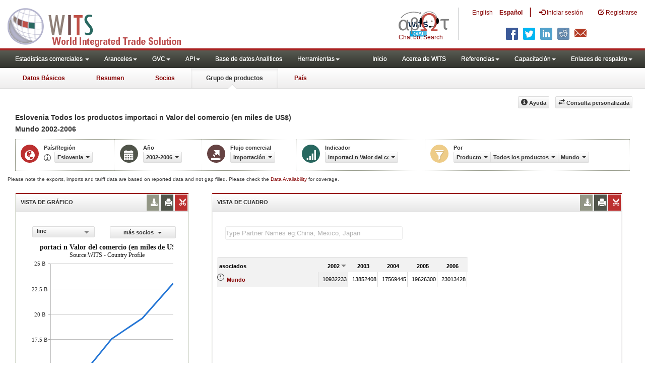

--- FILE ---
content_type: text/css
request_url: https://wits.worldbank.org/ChatBot/styles/common.css
body_size: 2759
content:
li.optMultiLangChatBot {
    position: absolute !important;
    background-image: url(/ChatBot/images/chatbot-1.svg);
    width: 100px;
    cursor: pointer;
    height: 46px;
    background-repeat: no-repeat;
    margin: 0 21px 0 0;
    list-style: none;
    top: 23px;
    right: 293px
}
li.optSearchBot {
    position: absolute !important;
    background-image: url(/ChatBot/images/WITSatAIs.svg);
    width: 100px;
    cursor: pointer;
    height: 70px;
    background-repeat: no-repeat;
    margin: 0px 5px 0px 0px;
    list-style: none;
    top: 25px;
    right: 380px;
}

li.botSeperator {
    margin-right: 15px;
    border-right: 1px solid #caccce;
    margin-top: 15px;
    height: 64px;
    padding-right: 1px;
    position: absolute !important;
    right: 293px
}

li.optMultiLangChatBotEs {
    position: absolute !important;
    background-image: url(/ChatBot/images/chatbot-1.svg);
    width: 100px;
    cursor: pointer;
    height: 46px;
    background-repeat: no-repeat;
    margin: 0 21px 0 0;
    list-style: none;
    top: 23px;
    right: 368px
}
li.optSearchBotEs {
    position: absolute !important;
    background-image: url(/ChatBot/images/WITSatAIs.svg);
    width: 100px;
    cursor: pointer;
    height: 70px;
    background-repeat: no-repeat;
    margin: 0px 5px 0px 0px;
    list-style: none;
    top: 25px;
    right: 462px;
}

li.botSeperatorEs {
    margin-right: 15px;
    border-right: 1px solid #caccce;
    margin-top: 15px;
    height: 64px;
    padding-right: 1px;
    position: absolute !important;
    right: 355px
}

.bodyClass {
    position: absolute;
    width: 100%;
    height: 100%;
    top: 0;
    float: left
}

span.spnLogoText {
    position: absolute;
    bottom: -12px;
    padding: 0 !important;
    display: block;
    line-height: normal;
    text-decoration: none;
    color: #850000
}

li.optMultiLang {
    margin-right: 7px
}

@media only screen and (max-width: 767px) {
    /* Ensure the container is the positioning context */
    .nav-icons, /* <ul> wrapper (update to your actual wrapper) */
    .header-icons, /* alternative wrappers if used */
    .navbar /* update selector if needed */ {
        position: relative;
    }

    /* CHAT icon - existing */
    li.optMultiLangChatBot {
        background-image: url('/ChatBot/images/chatbot-2.svg');
        width: 30px;
        height: 30px;
        position: absolute;
        top: 6px;
        right: 150px;
        background-repeat: no-repeat;
        background-size: contain;
        background-position: center;
    }

    /* NEW: SEARCH icon - visible and positioned */
    li.optSearchBot {
        background-image: url(/ChatBot/images/WITSatAI.svg);
        width: 56px;
        height: 46px;
        position: absolute;
        top: 0px;
        right: 190px;
        background-repeat: no-repeat;
        background-size: contain;
        background-position: center;
        overflow: hidden;
        z-index: 10;
    }
    li.optMultiLangChatBotEs {
        position: absolute !important;
        background-image: url(/ChatBot/images/chatbot-2.svg);
        width: 100px;
        cursor: pointer;
        height: 46px;
        background-repeat: no-repeat;
        margin: 0px 21px 0px 0px;
        list-style: none;
        top: 23px;
        right: 368px;
    }

    li.optSearchBotEs {
        background-image: url(/ChatBot/images/WITSatAI.svg);
        width: 56px;
        height: 46px;
        position: absolute;
        top: 0px;
        right: 190px;
        background-repeat: no-repeat;
        background-size: contain;
        background-position: center;
        overflow: hidden;
        z-index: 10;
    }
 

    /* Hide any inline text labels on mobile */
    span.spnLogoText {
        display: none;
    }
}

.row {
    margin: 0
}

.page {
    width: 960px;
    margin: 0 auto
}

.pagination li {
    list-style-type: none;
    float: left;
    width: 40px;
    height: 40px;
    line-height: 40px;
    border: 1px solid #FFF;
    background-color: cadetblue;
    color: #FFF;
    text-align: center;
    cursor: pointer;
    margin: 5px 5px
}

    .pagination li:hover {
        background-color: #fff;
        border: 1px solid #000;
        color: #000
    }

    .pagination li:last-child {
        margin-right: 0
    }

.pagination ul {
    border: 0;
    padding: 0
}

.pagination .active {
    background-color: #fff !important;
    border: 1px solid #000 !important;
    color: #000 !important
}

.contentDiv.container {
    background-color: #fff
}

.tablHead {
    font-weight: bold
}

.divPopup {
    position: absolute;
    width: 100%;
    border-top: 1px solid #e5e5e5;
    display: none;
    padding: 10px;
    color: #000;
    height: 284px;
    overflow: auto;
    background-color: #fff;
    top: 60px
}

.eachContent {
    width: 100%;
    float: left;
    border-bottom: transparent !important
}

.productDiv .labels {
    background-color: #e8e8e8;
    padding: 10px;
    font-weight: bold
}

.dataValue {
    padding: 10px
}

.tableData {
    width: 100%;
    float: left;
    min-height: 400px
}

.contentDiv .row {
    border: 0;
    border-bottom: 1px solid #e6e6e6
}

.ui-widget-content {
    border: 0;
    border-bottom: 1px solid #e6e6e6
}

.row.ui-accordion-header {
    padding: 10px;
    cursor: pointer;
    background-color: #fff;
    background-image: none;
    float: left;
    outline: 0;
    width: 100%;
    text-transform: capitalize;
    font-weight: bold;
    color: #070313;
    font-size: 15px
}

.ui-accordion-content {
    padding: 10px;
    float: left;
    width: 100%
}

.ui-widget-content a {
    color: #337ab7
}

.eachContent div {
    font-size: 14px
}

a.redClass {
    color: #158014
}

.searchDiv {
    width: 100%;
    float: left
}

input.txtInput {
    padding: 5px 46px 5px 10px;
    border-radius: 5px;
    border: 1px solid #e5e5e5;
    margin: 12px 0 12px 10px;
    float: right;
    outline: 0;
    width: 100%;
    height: 40px
}

#input_img {
    width: 18px;
    height: 18px;
    position: absolute;
    right: 20px;
    top: 23px;
    cursor: pointer
}

.searchDiv h1 {
    float: left;
    margin: 18px 0
}

.txtDiv {
    position: relative;
    float: right;
    width: 40%
}

.ui-accordion .ui-accordion-header .ui-accordion-header-icon {
    float: left;
    margin-top: 0;
    margin-right: 7px;
    position: static
}

.pagination {
    float: right
}

.ui-state-default .ui-icon {
    background-image: url(/ChatBot/images/Plus_acc.png);
    background-position: 50%
}

.ui-state-hover .ui-icon, .ui-state-focus .ui-icon {
    background-image: url(/ChatBot/images/Plus_acc.png);
    background-position: 50%
}

.ui-state-active .ui-icon {
    background-image: url(/ChatBot/images/minus_acc.png);
    background-position: 50%
}

@media only screen and (max-width:767px) {
    .txtDiv {
        width: 100%
    }
}

.productDiv .labels {
    background-color: #f2f2f2;
    padding: 10px 20px;
    font-weight: bold
}

.dataDiv .row {
    padding: 5px;
    border-bottom: 1px solid #e5e5e5
}

.tableData .row {
    margin: 0
}

.row.dataDiv {
    margin-bottom: 10px;
    border-right: 1px solid #e6e6e6;
    border-left: 1px solid #e6e6e6
}

.minerals {
    padding: 10px;
    font-weight: bold;
    color: #4d4d4d;
    padding-left: 30px;
    border-bottom: 1px solid #e5e5e5
}

.searchDiv {
    width: 100%;
    float: left
}

input.txtInput {
    padding: 5px 46px 5px 10px;
    border-radius: 5px;
    border: 1px solid #e5e5e5;
    margin: 12px 0 12px 10px;
    float: right;
    outline: 0;
    width: 100%;
    height: 40px
}

.dwnld {
    width: 11px;
    height: 11px;
    float: right;
    cursor: pointer;
    margin: 18px 0 10px 15px;
    background-image: url(/ChatBot/images/download.png);
    background-repeat: no-repeat;
    border: 1px solid lightgrey;
    border-radius: 50px;
    background-position: 50%;
    padding: 13px
}

.searchDiv h1 {
    float: left;
    margin: 18px 0;
    white-space: nowrap;
    overflow: hidden;
    text-overflow: ellipsis;
    width: calc((100%) - 462px)
}

.outersector {
    float: left;
    width: 100%;
    background-color: #fff;
    border: 1px solid #e6e6e6
}

.iconDiv .txtDiv {
    width: 400px
}

.eachsector {
    float: left;
    width: 100%;
    background-color: #fff
}

.productDiv .sectorheader {
    background-color: #808080;
    color: white;
    font-family: open sans;
    font-weight: bold;
    text-align: center;
    border-bottom: 1px solid #808080
}

.Indicating_Arrow ::before {
    background: url(/ChatBot/images/Indicating_Arrow.png) no-repeat;
    width: 20px;
    content: "";
    height: 20px;
    position: absolute;
    bottom: -24px;
    transform: translate(-50%,-50%)
}

.productDiv .outersector {
    border: 0
}

.seperator {
    margin-top: 10px;
    height: 42px;
    float: right;
    display: block;
    margin-left: 17px;
    border-right: 1px solid #e5e5e5
}

.input_img {
    width: 18px;
    height: 18px;
    position: absolute;
    right: 20px;
    top: 22px;
    cursor: pointer
}

#Indicating_Arrow {
    width: 17px;
    height: 10px;
    margin-left: 80px;
    margin-top: -14px
}

.body-content {
    float: left;
    width: 100%;
    background-color: #fff;
    margin-top: 100px;
    height: calc((100%) - 100px);
    overflow: auto
}

.col-md-12.parentDiv {
    background-color: #fff;
    padding: 0
}

.iconDiv {
    float: right;
    position: relative
}

#Indicating_Arrow {
    width: 17px;
    height: 10px;
    position: absolute;
    top: 38px;
    left: 48%;
    margin: 0
}

.col-sm-2.labels.sectorheader {
    margin-bottom: 10px
}

.rowBorder {
    border: 1px solid #e6e6e6;
    font-family: Verdana,Arial,sans-serif;
    font-size: 1.1em
}

.tableData pre {
    display: block;
    margin: 0;
    word-break: break-all;
    word-wrap: break-word;
    font-family: Verdana,Arial,sans-serif;
    background: transparent;
    border: 0;
    line-height: normal;
    padding: 0;
    font-size: 15px;
    white-space: pre-wrap;
    color: #333
}

.pCode {
    line-height: 22px
}

.tableData pre.font15 {
    font-size: 12px
}

.ui-widget-overlay {
    position: fixed !important
}

@media only screen and (max-width:767px) {
    .body-content {
        margin-top: 0;
        height: calc((100%) - 40px)
    }

    .searchDiv h1 {
        width: 100%
    }

    .iconDiv {
        margin-top: 0
    }
}

@media only screen and (max-width:990px) {
    .iconDiv .txtDiv {
        width: 300px
    }
}

@media only screen and (max-width:390px) {
    .iconDiv .txtDiv {
        width: 200px
    }
}
